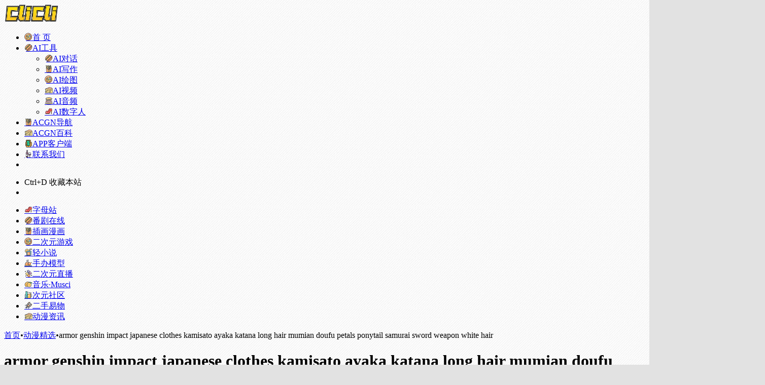

--- FILE ---
content_type: text/html; charset=UTF-8
request_url: https://clicli.com.cn/671.html
body_size: 9313
content:
<!DOCTYPE html>
<html lang="zh-Hans" class="io-grey-mode">
<head> 
<meta charset="UTF-8">
<meta name="renderer" content="webkit">
<meta name="force-rendering" content="webkit">
<meta http-equiv="X-UA-Compatible" content="IE=edge, chrome=1">
<meta name="viewport" content="width=device-width, initial-scale=1.0, user-scalable=0, minimum-scale=1.0, maximum-scale=0.0, viewport-fit=cover">
<title>armor genshin impact japanese clothes kamisato ayaka katana long hair mumian doufu petals ponytail samurai sword weapon white hair | CliCli-呲哩呲哩</title>
<meta name="theme-color" content="#f9f9f9" />
<meta name="keywords" content="C站,C站官网,CliCli,呲哩呲哩,cilicili,cilicili官网,clicli官网,二次元导航网,二次元导航,ACG导航网,AI导航,萌导航,赛博朋克导航,资源导航,网址导航,网页导航,二次元APP,呲哩呲哩导航,万能导航,免费AI导航,AI工具,AI工具官网,AI工具网站,AI工具导航,AI工具导航官网,AI工具大全,AI网站大全,AI软件大全,AI工具集合,AI工具集合网,AI工具库,AI工具箱,AI工具箱导航,免费AI工具,pixiv,动漫精选,CliCli-呲哩呲哩" />
<meta name="description" content="呲哩呲哩CliCli-收录了数千二次元优质站点，包含免费看番，二次元社区，二次元小说，二次元游戏，手办周边，二次元直播等，并且只收录长期运营且稳定安全的网站，尽情的畅游二次元世界吧！" />
<meta property="og:type" content="article">
<meta property="og:url" content="https://clicli.com.cn/671.html"/> 
<meta property="og:title" content="armor genshin impact japanese clothes kamisato ayaka katana long hair mumian doufu petals ponytail samurai sword weapon white hair | CliCli-呲哩呲哩">
<meta property="og:description" content="呲哩呲哩CliCli-收录了数千二次元优质站点，包含免费看番，二次元社区，二次元小说，二次元游戏，手办周边，二次元直播等，并且只收录长期运营且稳定安全的网站，尽情的畅游二次元世界吧！">
<meta property="og:image" content="https://konachan.net/sample/a8e07fb706424aa3c4ba477e5bd516cb/Konachan.com%20-%20343704%20sample.jpg">
<meta property="og:site_name" content="CliCli-呲哩呲哩">
<link rel="shortcut icon" href="https://clicli.com.cn/images/logo2.png">
<link rel="apple-touch-icon" href="https://clicli.com.cn/images/logo2.png">
<!--[if IE]><script src="https://clicli.com.cn/wp-content/themes/onenav/assets/js/html5.min.js"></script><![endif]-->
<meta name='robots' content='max-image-preview:large' />
<link rel='dns-prefetch' href='//at.alicdn.com' />
<style id='classic-theme-styles-inline-css' type='text/css'>
/*! This file is auto-generated */
.wp-block-button__link{color:#fff;background-color:#32373c;border-radius:9999px;box-shadow:none;text-decoration:none;padding:calc(.667em + 2px) calc(1.333em + 2px);font-size:1.125em}.wp-block-file__button{background:#32373c;color:#fff;text-decoration:none}
</style>
<link rel='stylesheet' id='bootstrap-css' href='https://clicli.com.cn/wp-content/themes/onenav/assets/css/bootstrap.min.css?ver=5.13.beta' type='text/css' media='all' />
<link rel='stylesheet' id='swiper-css' href='https://clicli.com.cn/wp-content/themes/onenav/assets/css/swiper-bundle.min.css?ver=5.13.beta' type='text/css' media='all' />
<link rel='stylesheet' id='lightbox-css' href='https://clicli.com.cn/wp-content/themes/onenav/assets/css/jquery.fancybox.min.css?ver=5.13.beta' type='text/css' media='all' />
<link rel='stylesheet' id='iconfont-css' href='https://clicli.com.cn/wp-content/themes/onenav/assets/css/iconfont.css?ver=5.13.beta' type='text/css' media='all' />
<link rel='stylesheet' id='iconfont-io-0-css' href='//at.alicdn.com/t/c/font_3821244_adzmmad55d.css' type='text/css' media='all' />
<link rel='stylesheet' id='main-css' href='https://clicli.com.cn/wp-content/themes/onenav/assets/css/main.min.css?ver=5.13.beta' type='text/css' media='all' />
<script type="text/javascript" src="https://clicli.com.cn/wp-content/themes/onenav/assets/js/jquery.min.js?ver=5.13.beta" id="jquery-js"></script>
<link rel="canonical" href="https://clicli.com.cn/671.html" />
<link rel="alternate" title="oEmbed (JSON)" type="application/json+oembed" href="https://clicli.com.cn/wp-json/oembed/1.0/embed?url=https%3A%2F%2Fclicli.com.cn%2F671.html" />
<link rel="alternate" title="oEmbed (XML)" type="text/xml+oembed" href="https://clicli.com.cn/wp-json/oembed/1.0/embed?url=https%3A%2F%2Fclicli.com.cn%2F671.html&#038;format=xml" />
<meta name="generator" content="Site Kit by Google 1.99.0" /><style>:root{--theme-color:rgba(255,58,58,0.83);--theme-color-rgb:255,58,58;--hover-color:#e6346f;--focus-shadow-color:rgba(230, 52, 111, 0.6);--main-aside-basis-width:220px;--home-max-width:1600px;--main-radius:12px;--main-max-width:1260px;}/* 设置背景图片 */
body{background-image:url(https://clicli.com.cn/images/indexbj.jpg);
  background-repeat:repeat;background-attachment:fixed ;
  background-position:center center;
  background-color:#e2e2e2;
  background-size:;}
/* 隐藏文章时间 */
.ml-1, .mx-1{  
  display: none;  
}</style><script async src="https://pagead2.googlesyndication.com/pagead/js/adsbygoogle.js?client=ca-pub-9745369757572145"
     crossorigin="anonymous"></script>
<link rel="stylesheet" id="main-css" href="https://acgn.cn/wp-content/themes/onenav/assets/css/topfei.css" type="text/css" media="all">
  
<script>
// 屏蔽右键、F12、Ctrl+U（已有功能）
document.addEventListener('contextmenu', e => e.preventDefault());
document.addEventListener('keydown', e => {
  if (e.keyCode === 123 || (e.ctrlKey && [85, 83, 80].includes(e.keyCode))) {
    e.preventDefault();
  }
});

// 新增：屏蔽文本选择及拖拽
document.onselectstart = () => false;
document.addEventListener('dragstart', e => e.preventDefault());
</script>

<style>
body {
  user-select: none;
  -webkit-user-select: none;
  -moz-user-select: none;
  -ms-user-select: none;
}
input, textarea {
  user-select: text !important;
  -webkit-user-select: text !important;
}
</style>

<meta name="msvalidate.01" content="7C70D8D273E54CECC81C924F0D13216D" />

</head> 
<body class="post-template-default single single-post postid-671 single-format-standard container-body sidebar_no post">
<div id="loading_fx"><style>
    #preloader_3{position:relative}
    #preloader_3:before{width:20px;height:20px;border-radius:20px;content:'';position:absolute;background:#db448b;left:-20px;animation: preloader_3_before 1.5s infinite ease-in-out;}
    #preloader_3:after{width:20px;height:20px;border-radius:20px;content:'';position:absolute;background:#f1404b;animation: preloader_3_after 1.5s infinite ease-in-out;}
    @keyframes preloader_3_before{0% {transform: translateX(0px) rotate(0deg)}50% {transform: translateX(50px) scale(1.2) rotate(260deg); background:#f1404b;border-radius:0px;}100% {transform: translateX(0px) rotate(0deg)}}
    @keyframes preloader_3_after{0% {transform: translateX(0px)}50% {transform: translateX(-50px) scale(1.2) rotate(-260deg);background:#db448b;border-radius:0px;}100% {transform: translateX(0px)}}
</style>
<div id="preloader_3"></div><script type="text/javascript"> document.addEventListener("DOMContentLoaded",function(){var e=document.querySelector("#loading_fx");e&&(e.classList.add("close"),setTimeout(function(){e.remove()},600))}); </script></div><header class="main-header header-fixed"><div class="header-nav blur-bg"><nav class="switch-container container-header nav-top header-center d-flex align-items-center h-100 container"><div class="navbar-logo  mr-4"><a href="https://clicli.com.cn" class="logo-expanded"><img src="https://clicli.com.cn/images/logo1.png" height="36" switch-src="https://clicli.com.cn/images/logo1.png" is-dark="false" alt="CliCli-呲哩呲哩"></a></div><div class="navbar-header-menu"><ul class="nav navbar-header d-none d-md-flex mr-3"><li id="menu-item-3266" class="menu-item menu-item-type-custom menu-item-object-custom menu-item-home menu-item-3266"><a href="https://clicli.com.cn/"><i class="io io-canju icon-fw icon-lg mr-2"></i><span>首 页</span></a></li>
<li id="menu-item-191" class="menu-item menu-item-type-custom menu-item-object-custom menu-item-has-children menu-item-191"><a href="https://clicli.com.cn/favorites/ai"><i class="io io-regou icon-fw icon-lg mr-2"></i><span>AI工具</span><i class="iconfont icon-arrow-b"></i></a>
<ul class="sub-menu">
	<li id="menu-item-10284" class="menu-item menu-item-type-taxonomy menu-item-object-favorites menu-item-10284"><a href="https://clicli.com.cn/favorites/ailiaotian"><i class="io io-regou icon-fw icon-lg mr-2"></i><span>AI对话</span></a></li>
	<li id="menu-item-10279" class="menu-item menu-item-type-taxonomy menu-item-object-favorites menu-item-10279"><a href="https://clicli.com.cn/favorites/aixiezuo"><i class="io io-shutiao icon-fw icon-lg mr-2"></i><span>AI写作</span></a></li>
	<li id="menu-item-10281" class="menu-item menu-item-type-taxonomy menu-item-object-favorites menu-item-10281"><a href="https://clicli.com.cn/favorites/aihuitu"><i class="io io-canju icon-fw icon-lg mr-2"></i><span>AI绘图</span></a></li>
	<li id="menu-item-10282" class="menu-item menu-item-type-taxonomy menu-item-object-favorites menu-item-10282"><a href="https://clicli.com.cn/favorites/aishipin"><i class="io io-gaodian icon-fw icon-lg mr-2"></i><span>AI视频</span></a></li>
	<li id="menu-item-10283" class="menu-item menu-item-type-taxonomy menu-item-object-favorites menu-item-10283"><a href="https://clicli.com.cn/favorites/aiyinpin"><i class="io io-hanbao icon-fw icon-lg mr-2"></i><span>AI音频</span></a></li>
	<li id="menu-item-10280" class="menu-item menu-item-type-taxonomy menu-item-object-favorites menu-item-10280"><a href="https://clicli.com.cn/favorites/aishuziren"><i class="io io-shishang icon-fw icon-lg mr-2"></i><span>AI数字人</span></a></li>
</ul>
</li>
<li id="menu-item-10435" class="menu-item menu-item-type-custom menu-item-object-custom menu-item-10435"><a href="https://acgn.cn/nav"><i class="io io-shutiao icon-fw icon-lg mr-2"></i><span>ACGN导航</span></a></li>
<li id="menu-item-10680" class="menu-item menu-item-type-custom menu-item-object-custom menu-item-10680"><a href="https://acgn.cn/"><i class="io io-gaodian icon-fw icon-lg mr-2"></i><span>ACGN百科</span></a></li>
<li id="menu-item-1009" class="menu-item menu-item-type-custom menu-item-object-custom menu-item-1009"><a href="https://clicli.com.cn/app/clicli.apk"><i class="io io-shouji icon-fw icon-lg mr-2"></i><span>APP客户端</span></a></li>
<li id="menu-item-8545" class="menu-item menu-item-type-custom menu-item-object-custom menu-item-8545"><a href="https://clicli.com.cn/888.html"><i class="io io-hongjiu icon-fw icon-lg mr-2"></i><span>联系我们</span></a></li>
<li class="menu-item io-menu-fold hide"><a href="javascript:void(0);"><i class="iconfont icon-dian"></i></a><ul class="sub-menu"></ul></li></ul></div><div class="flex-fill"></div><ul class="nav header-tools position-relative"><li class="nav-item mr-2 d-none d-xxl-block"><div class="text-sm line1"><div class="text-sm line1">Ctrl+D 收藏本站</div></div></li><li class="header-icon-btn nav-search"><a href="javascript:" class="search-ico-btn nav-search-icon" data-toggle-div data-target="#search-modal" data-z-index="101"><i class="search-bar"></i></a></li></ul><div class="d-block d-md-none menu-btn" data-toggle-div data-target=".mobile-nav" data-class="is-mobile" aria-expanded="false"><span class="menu-bar"></span><span class="menu-bar"></span><span class="menu-bar"></span></div></nav></div></header><div class="mobile-header"><nav class="mobile-nav"><ul class="menu-nav mb-4"><li id="menu-item-10431" class="menu-item menu-item-type-taxonomy menu-item-object-favorites menu-item-10431"><a href="https://clicli.com.cn/favorites/zimuweb"><i class="io io-shishang icon-fw icon-lg mr-2"></i><span>字母站</span></a></li>
<li id="menu-item-10423" class="menu-item menu-item-type-taxonomy menu-item-object-favorites menu-item-10423"><a href="https://clicli.com.cn/favorites/fanju"><i class="io io-regou icon-fw icon-lg mr-2"></i><span>番剧在线</span></a></li>
<li id="menu-item-10433" class="menu-item menu-item-type-taxonomy menu-item-object-favorites menu-item-10433"><a href="https://clicli.com.cn/favorites/chahua"><i class="io io-shutiao icon-fw icon-lg mr-2"></i><span>插画漫画</span></a></li>
<li id="menu-item-10427" class="menu-item menu-item-type-taxonomy menu-item-object-favorites menu-item-10427"><a href="https://clicli.com.cn/favorites/ecygame"><i class="io io-canju icon-fw icon-lg mr-2"></i><span>二次元游戏</span></a></li>
<li id="menu-item-10425" class="menu-item menu-item-type-taxonomy menu-item-object-favorites menu-item-10425"><a href="https://clicli.com.cn/favorites/qingxiaoshuo"><i class="io io-yinliao icon-fw icon-lg mr-2"></i><span>轻小说</span></a></li>
<li id="menu-item-10432" class="menu-item menu-item-type-taxonomy menu-item-object-favorites menu-item-10432"><a href="https://clicli.com.cn/favorites/shouban"><i class="io io-kaoji icon-fw icon-lg mr-2"></i><span>手办模型</span></a></li>
<li id="menu-item-10428" class="menu-item menu-item-type-taxonomy menu-item-object-favorites menu-item-10428"><a href="https://clicli.com.cn/favorites/ecyzhibo"><i class="io io-yaopin icon-fw icon-lg mr-2"></i><span>二次元直播</span></a></li>
<li id="menu-item-10424" class="menu-item menu-item-type-taxonomy menu-item-object-favorites menu-item-10424"><a href="https://clicli.com.cn/favorites/music"><i class="io io-shuiguo icon-fw icon-lg mr-2"></i><span>音乐·Musci</span></a></li>
<li id="menu-item-10429" class="menu-item menu-item-type-taxonomy menu-item-object-favorites menu-item-10429"><a href="https://clicli.com.cn/favorites/ecyshequ"><i class="io io-pijiu icon-fw icon-lg mr-2"></i><span>次元社区</span></a></li>
<li id="menu-item-10426" class="menu-item menu-item-type-taxonomy menu-item-object-favorites menu-item-10426"><a href="https://clicli.com.cn/favorites/ershouyiwu"><i class="io io-haixian icon-fw icon-lg mr-2"></i><span>二手易物</span></a></li>
<li id="menu-item-10430" class="menu-item menu-item-type-taxonomy menu-item-object-favorites menu-item-10430"><a href="https://clicli.com.cn/favorites/dongmanzixun"><i class="io io-gaodian icon-fw icon-lg mr-2"></i><span>动漫资讯</span></a></li>
</ul></nav></div><main role="main" class="container my-2">
    <nav class="text-xs mb-3 mb-md-4" aria-label="breadcrumb"><i class="iconfont icon-home"></i> <a class="crumbs" href="https://clicli.com.cn/">首页</a><i class="text-color vc-theme px-1">•</i><a href="https://clicli.com.cn/pic">动漫精选</a><i class="text-color vc-theme px-1">•</i><span aria-current="page">armor genshin impact japanese clothes kamisato ayaka katana long hair mumian doufu petals ponytail samurai sword weapon white hair</span></nav>    <div class="content">
        <div class="content-wrap">
            <div class="content-layout">
                <div class="panel card">
        <div class="card-body">
        <div class="panel-header mb-4"><h1 class="h3 mb-3">armor genshin impact japanese clothes kamisato ayaka katana long hair mumian doufu petals ponytail samurai sword weapon white hair</h1><div class="d-flex flex-fill text-muted text-sm pb-4 border-bottom border-color"><span class="mr-3 d-none d-sm-block"><a href="https://clicli.com.cn/pic"><i class="iconfont icon-classification"></i> 动漫精选</a></span><span class="mr-3"><i class="iconfont icon-time"></i><span title="2022年6月25日 am12:16发布">4年前发布</span></span><span class="mr-3 d-none d-md-block"><a href="https://clicli.com.cn/author/4" title="Pixiv"><i class="iconfont icon-user-circle"></i> Pixiv</a></span><div class="flex-fill"></div><span class="views mr-3"><i class="iconfont icon-chakan-line"></i> 17,861</span><span class="mr-3"><a class="smooth" href="#comments"> <i class="iconfont icon-comment"></i> 0</a></span></div></div>                <div class="panel-body single mt-2"> 
            <img fetchpriority="high" decoding="async" alt="armor genshin_impact japanese_clothes kamisato_ayaka katana long_hair mumian_doufu petals ponytail samurai sword weapon white_hair" class="image" height="1007" id="image" data-src="https://konachan.net/sample/a8e07fb706424aa3c4ba477e5bd516cb/Konachan.com%20-%20343704%20sample.jpg" src="https://clicli.com.cn/wp-content/themes/onenav/assets/images/t.png" alt="armor genshin impact japanese clothes kamisato ayaka katana long hair mumian doufu petals ponytail samurai sword weapon white hair" width="1500" />
        </div>
        <div class="post-tags my-3"><i class="iconfont icon-tags mr-2"></i><a href="https://clicli.com.cn/pic" class="vc-l-red btn btn-sm text-height-xs m-1 rounded-pill text-xs" rel="tag" title="查看更多"><i class="iconfont icon-folder mr-1"></i>动漫精选</a><a href="https://clicli.com.cn/tag/pixiv" class="vc-l-yellow btn btn-sm text-height-xs m-1 rounded-pill text-xs" rel="tag" title="查看更多"># pixiv</a></div><div class="text-xs text-muted"><div><span>©</span> 版权声明</div><div class="posts-copyright">文章版权归作者所有，未经允许请勿转载。</div></div> 
        <div class="apd my-3 "><div class="apd-body"><div class="_65r8c1fw3ga"></div>
    <script type="text/javascript">
        (window.slotbydup = window.slotbydup || []).push({
            id: "u6830660",
            container: "_65r8c1fw3ga",
            async: true
        });
    </script>
    <!-- 多条广告如下脚本只需引入一次 -->
    <script type="text/javascript" src="//cpro.baidustatic.com/cpro/ui/cm.js" async="async" defer="defer" >
    </script>
</div></div>        </div>
    </div>
        <div class="near-navigation mt-4 py-2">
                        <div class="nav previous border-right border-color">
            <a class="near-permalink" href="https://clicli.com.cn/669.html">
            <span class="text-muted">上一篇</span>
            <h4 class="near-title">blue blue hair choker genshin impact gloves magic necklace short hair skedli yelan (genshin impact)</h4>
            </a>
        </div>
                        <div class="nav next border-left border-color">
            <a class="near-permalink" href="https://clicli.com.cn/672.html">
            <span class="text-muted">下一篇</span>
            <h4 class="near-title">ass bikini top braids breasts lillly long hair original popsicle red eyes red hair shorts</h4>
        </a>
        </div>
            </div>
    <h4 class="text-gray text-lg my-4"><i class="site-tag iconfont icon-book icon-lg mr-1" ></i>相关文章</h4><div class="posts-row"><article class="posts-item post-item d-flex style-post-card post-5192 col-2a col-md-4a"> 
        <div class="item-header">
            <div class="item-media">  
                <a class="item-image" href="https://clicli.com.cn/5192.html" target="_blank">
                <img class="fill-cover lazy unfancybox" src="https://clicli.com.cn/wp-content/themes/onenav/assets/images/t1.svg" data-src="https://clicli.com.cn/wp-content/uploads/2023/05/4474d-09348276b6fe791c43ab198c3ea9eb2e.jpg"  height="auto" width="auto"  alt="觉得中二病可耻的你其实才是中二病？">
                </a> 
            </div>
        </div>
        <div class="item-body d-flex flex-column flex-fill"> 
            <h3 class="item-title line2"> 
                <a href="https://clicli.com.cn/5192.html" title="觉得中二病可耻的你其实才是中二病？"target="_blank">觉得中二病可耻的你其实才是中二病？</a>
            </h3>
            <div class="mt-auto">
            
            <div class="item-tags overflow-x-auto no-scrollbar"><a href="https://clicli.com.cn/news" class="badge vc-l-theme text-ss mr-1" rel="tag" title="查看更多文章"><i class="iconfont icon-folder mr-1"></i>资讯</a><a href="https://clicli.com.cn/tag/1142" class="badge  text-ss mr-1" rel="tag" title="查看更多文章"># 1134</a><a href="https://clicli.com.cn/tag/acg" class="badge  text-ss mr-1" rel="tag" title="查看更多文章"># ACG</a><a href="https://clicli.com.cn/tag/acg%e5%af%bc%e8%88%aa" class="badge  text-ss mr-1" rel="tag" title="查看更多文章"># ACG导航</a></div>
            <div class="item-meta d-flex align-items-center flex-fill text-muted text-xs"><div class="meta-left"><a href="https://clicli.com.cn/author/1" class="avatar-sm mr-1" target="_blank"><img alt='' src='https://cdn.iocdn.cc/avatar/480f1175fa3eaa4a6f76da4910b1d34e?s=20&#038;d=mm&#038;r=g' srcset='https://cdn.iocdn.cc/avatar/480f1175fa3eaa4a6f76da4910b1d34e?s=40&#038;d=mm&#038;r=g 2x' class='avatar avatar-20 photo' height='20' width='20' decoding='async'/></a><span title="2023-05-05 08:32:16" class="meta-time">3年前</span></div><div class="ml-auto meta-right"><span class="meta-view"><i class="iconfont icon-chakan-line"></i>20,493</span><span class="meta-like d-none d-md-inline-block"><i class="iconfont icon-like-line"></i>81</span></div></div>
            </div>
        </div>
    </article><article class="posts-item post-item d-flex style-post-card post-2112 col-2a col-md-4a"> 
        <div class="item-header">
            <div class="item-media">  
                <a class="item-image" href="https://clicli.com.cn/2112.html" target="_blank">
                <img class="fill-cover lazy unfancybox" src="https://clicli.com.cn/wp-content/themes/onenav/assets/images/t1.svg" data-src="https://tva1.sinaimg.cn/large/006yt1Omly1fv3mq1ab0aj30wj0xce6y.jpg"  height="auto" width="auto"  alt="【P站画师】日本画师banishment的风景插画作品">
                </a> 
            </div>
        </div>
        <div class="item-body d-flex flex-column flex-fill"> 
            <h3 class="item-title line2"> 
                <a href="https://clicli.com.cn/2112.html" title="【P站画师】日本画师banishment的风景插画作品"target="_blank">【P站画师】日本画师banishment的风景插画作品</a>
            </h3>
            <div class="mt-auto">
            
            <div class="item-tags overflow-x-auto no-scrollbar"><a href="https://clicli.com.cn/pic" class="badge vc-l-theme text-ss mr-1" rel="tag" title="查看更多文章"><i class="iconfont icon-folder mr-1"></i>动漫精选</a><a href="https://clicli.com.cn/tag/pixiv" class="badge  text-ss mr-1" rel="tag" title="查看更多文章"># pixiv</a></div>
            <div class="item-meta d-flex align-items-center flex-fill text-muted text-xs"><div class="meta-left"><a href="https://clicli.com.cn/author/1" class="avatar-sm mr-1" target="_blank"><img alt='' src='https://cdn.iocdn.cc/avatar/480f1175fa3eaa4a6f76da4910b1d34e?s=20&#038;d=mm&#038;r=g' srcset='https://cdn.iocdn.cc/avatar/480f1175fa3eaa4a6f76da4910b1d34e?s=40&#038;d=mm&#038;r=g 2x' class='avatar avatar-20 photo' height='20' width='20' decoding='async'/></a><span title="2022-07-14 23:06:49" class="meta-time">4年前</span></div><div class="ml-auto meta-right"><span class="meta-view"><i class="iconfont icon-chakan-line"></i>23,366</span><span class="meta-like d-none d-md-inline-block"><i class="iconfont icon-like-line"></i>36</span></div></div>
            </div>
        </div>
    </article><article class="posts-item post-item d-flex style-post-card post-7165 col-2a col-md-4a"> 
        <div class="item-header">
            <div class="item-media">  
                <a class="item-image" href="https://clicli.com.cn/7165.html" target="_blank">
                <img class="fill-cover lazy unfancybox" src="https://clicli.com.cn/wp-content/themes/onenav/assets/images/t1.svg" data-src="https://clicli.com.cn/wp-content/uploads/2024/06/eeed7-ecy.cn-005.jpg"  height="auto" width="auto"  alt="惊悚恐怖+百合恋爱游戏「人面牛都市传说」">
                </a> 
            </div>
        </div>
        <div class="item-body d-flex flex-column flex-fill"> 
            <h3 class="item-title line2"> 
                <a href="https://clicli.com.cn/7165.html" title="惊悚恐怖+百合恋爱游戏「人面牛都市传说」"target="_blank">惊悚恐怖+百合恋爱游戏「人面牛都市传说」</a>
            </h3>
            <div class="mt-auto">
            
            <div class="item-tags overflow-x-auto no-scrollbar"><a href="https://clicli.com.cn/news" class="badge vc-l-theme text-ss mr-1" rel="tag" title="查看更多文章"><i class="iconfont icon-folder mr-1"></i>资讯</a><a href="https://clicli.com.cn/tag/1142" class="badge  text-ss mr-1" rel="tag" title="查看更多文章"># 1134</a><a href="https://clicli.com.cn/tag/acg" class="badge  text-ss mr-1" rel="tag" title="查看更多文章"># ACG</a><a href="https://clicli.com.cn/tag/acg%e5%af%bc%e8%88%aa" class="badge  text-ss mr-1" rel="tag" title="查看更多文章"># ACG导航</a></div>
            <div class="item-meta d-flex align-items-center flex-fill text-muted text-xs"><div class="meta-left"><a href="https://clicli.com.cn/author/1" class="avatar-sm mr-1" target="_blank"><img alt='' src='https://cdn.iocdn.cc/avatar/480f1175fa3eaa4a6f76da4910b1d34e?s=20&#038;d=mm&#038;r=g' srcset='https://cdn.iocdn.cc/avatar/480f1175fa3eaa4a6f76da4910b1d34e?s=40&#038;d=mm&#038;r=g 2x' class='avatar avatar-20 photo' height='20' width='20' decoding='async'/></a><span title="2024-06-11 13:56:55" class="meta-time">2年前</span></div><div class="ml-auto meta-right"><span class="meta-view"><i class="iconfont icon-chakan-line"></i>11,842</span><span class="meta-like d-none d-md-inline-block"><i class="iconfont icon-like-line"></i>63</span></div></div>
            </div>
        </div>
    </article><article class="posts-item post-item d-flex style-post-card post-2115 col-2a col-md-4a"> 
        <div class="item-header">
            <div class="item-media">  
                <a class="item-image" href="https://clicli.com.cn/2115.html" target="_blank">
                <img class="fill-cover lazy unfancybox" src="https://clicli.com.cn/wp-content/themes/onenav/assets/images/t1.svg" data-src="https://tva1.sinaimg.cn/large/006yt1Omly1fuxta3xjqoj30v60m8tg2.jpg"  height="auto" width="auto"  alt="【P站画师】日本画师かぷりちお的插画作品">
                </a> 
            </div>
        </div>
        <div class="item-body d-flex flex-column flex-fill"> 
            <h3 class="item-title line2"> 
                <a href="https://clicli.com.cn/2115.html" title="【P站画师】日本画师かぷりちお的插画作品"target="_blank">【P站画师】日本画师かぷりちお的插画作品</a>
            </h3>
            <div class="mt-auto">
            
            <div class="item-tags overflow-x-auto no-scrollbar"><a href="https://clicli.com.cn/pic" class="badge vc-l-theme text-ss mr-1" rel="tag" title="查看更多文章"><i class="iconfont icon-folder mr-1"></i>动漫精选</a><a href="https://clicli.com.cn/tag/pixiv" class="badge  text-ss mr-1" rel="tag" title="查看更多文章"># pixiv</a></div>
            <div class="item-meta d-flex align-items-center flex-fill text-muted text-xs"><div class="meta-left"><a href="https://clicli.com.cn/author/1" class="avatar-sm mr-1" target="_blank"><img alt='' src='https://cdn.iocdn.cc/avatar/480f1175fa3eaa4a6f76da4910b1d34e?s=20&#038;d=mm&#038;r=g' srcset='https://cdn.iocdn.cc/avatar/480f1175fa3eaa4a6f76da4910b1d34e?s=40&#038;d=mm&#038;r=g 2x' class='avatar avatar-20 photo' height='20' width='20' decoding='async'/></a><span title="2022-07-14 23:06:52" class="meta-time">4年前</span></div><div class="ml-auto meta-right"><span class="meta-view"><i class="iconfont icon-chakan-line"></i>28,176</span><span class="meta-like d-none d-md-inline-block"><i class="iconfont icon-like-line"></i>45</span></div></div>
            </div>
        </div>
    </article></div>
<!-- comments -->
<div class="apd my-3 "><div class="apd-body"><div class="_65r8c1fw3ga"></div>
    <script type="text/javascript">
        (window.slotbydup = window.slotbydup || []).push({
            id: "u6830660",
            container: "_65r8c1fw3ga",
            async: true
        });
    </script>
    <!-- 多条广告如下脚本只需引入一次 -->
    <script type="text/javascript" src="//cpro.baidustatic.com/cpro/ui/cm.js" async="async" defer="defer" >
    </script></div></div>            </div> 
        </div> 
    <div class="sidebar sidebar-tools d-none d-lg-block">
							<div id="add-widgets" class="card widget_text bk">
				
				<div class="card-header">
					<span><i class="iconfont icon-category mr-2"></i>添加小工具</span>
				</div>
				<div class="card-body text-sm">
					<a href="https://clicli.com.cn/wp-admin/widgets.php" target="_blank">点此为“正文侧边栏”添加小工具</a>
				</div>
			</div>
			
	
	</div>
    </div>
</main>
    <footer class="main-footer footer-stick">
        <div class="switch-container container-footer container">
                <div class="footer row pt-5 text-center text-md-left">
        <div class="col-12 col-md-4 mb-4 mb-md-0"><a href="https://clicli.com.cn" class="logo-expanded footer-logo"><img src="https://clicli.com.cn/images/logo1.png" height="40" switch-src="https://clicli.com.cn/images/logo1.png" is-dark="false" alt="CliCli-呲哩呲哩"></a><div class="text-sm mt-4">呲哩呲哩CliCli-收录了数千二次元优质站点，包含免费看番，二次元社区，二次元小说，二次元游戏，手办周边，二次元直播等，并且只收录长期运营且稳定安全的网站，尽情的畅游二次元世界吧！⭐</div><div class="footer-social mt-3"><a class="social-btn bg-l" href="javascript:;" data-toggle="tooltip" data-placement="top" data-html="true" title="&lt;img src=&quot;https://clicli.com.cn/images/zhanzhang.png&quot; height=&quot;100&quot; width=&quot;100&quot;&gt;" rel="external noopener nofollow"><i class="iconfont icon-wechat"></i></a><a class="social-btn bg-l" href="javascript:;" data-toggle="tooltip" data-placement="top" data-html="true" title="&lt;img src=&quot;https://clicli.com.cn/images/zhanzhang.png&quot; height=&quot;100&quot; width=&quot;100&quot;&gt;" rel="external noopener nofollow"><i class="iconfont icon-qq"></i></a><a class="social-btn bg-l" href="mailto:ecycn@QQ.COM" target="_blank" data-toggle="tooltip" data-placement="top" title="微博" rel="external noopener nofollow"><i class="iconfont icon-weibo"></i></a><a class="social-btn bg-l" href="mailto:ecycn@QQ.COM" target="_blank" data-toggle="tooltip" data-placement="top" title="GitHub" rel="external noopener nofollow"><i class="iconfont icon-github"></i></a><a class="social-btn bg-l" href="mailto:ecycn@QQ.COM" target="_blank" data-toggle="tooltip" data-placement="top" title="Email" rel="external noopener nofollow"><i class="iconfont icon-email"></i></a></div></div>
        <div class="col-12 col-md-5 my-4 my-md-0"> 
            <p class="footer-links text-sm mb-3"><a href="https://clicli.com.cn/888.html">友链申请</a>
<a href="https://clicli.com.cn/888.html">免责声明</a>
<a href="https://clicli.com.cn/888.html">联系我们</a>
<a href="https://clicli.com.cn/app/clicli.apk">APP客户端</a>

</p>
        </div>
        <div class="col-12 col-md-3 text-md-right mb-4 mb-md-0"><div class="footer-mini-img text-center" data-toggle="tooltip" title="二次元宇宙"><div class="bg-l br-md p-1"><img class=" " src="https://clicli.com.cn/images/ecycn.png" alt="二次元宇宙CliCli-呲哩呲哩"></div><span class="text-muted text-xs mt-2">二次元宇宙</span></div><div class="footer-mini-img text-center" data-toggle="tooltip" title="clicli-呲哩呲哩"><div class="bg-l br-md p-1"><img class=" " src="https://clicli.com.cn/images/clicli.webp" alt="clicli-呲哩呲哩CliCli-呲哩呲哩"></div><span class="text-muted text-xs mt-2">clicli-呲哩呲哩</span></div></div>
        <div class="footer-copyright m-3 text-xs">
            <script type="text/javascript" src="https://hm.baidu.com/hm.js?c239b906f1351187f729d051cb949848"></script>
Copyright © 2020~2025 C站·呲哩呲哩   Designed by CliCli.Com.Cn版权所有 © <a href="https://beian.miit.gov.cn/" target="_blank" rel="noopener">京ICP备2021035666号 </a>&nbsp;&nbsp;<script type="text/javascript" src="https://hm.baidu.com/hm.js?c239b906f1351187f729d051cb949848"></script>
        </div>
    </div>
        </div>
    </footer>    
    <div id="footer-tools" class="tools-right io-footer-tools d-flex flex-column">
        <a href="javascript:" class="btn-tools go-to-up go-up my-1" rel="go-up" style="display: none">
            <i class="iconfont icon-to-up"></i>
        </a>
        <a class="btn-tools custom-tool0 my-1 qr-img" href="javascript:;" data-toggle="tooltip" data-html="true" data-placement="left" title="<img src='https://clicli.com.cn/images/zhanzhang.png' height='100' width='100'>">
                    <i class="iconfont icon-wechat"></i>
                </a><a class="btn-tools custom-tool1 my-1 qr-img" href="javascript:;" data-toggle="tooltip" data-html="true" data-placement="left" title="<img src='https://clicli.com.cn/images/zhanzhang.png' height='100' width='100'>">
                    <i class="iconfont icon-qq"></i>
                </a>                            </div>
    <div class="search-modal" id="search-modal"><div class="search-body mx-0 mx-md-3"><form role="search" method="get" class="search-form search-card" action="https://clicli.com.cn/"><div class="search-box"><div class="dropdown" select-dropdown><a href="javascript:" role="button" class="btn" data-toggle="dropdown" aria-expanded="false"><span class="select-item">网址</span><i class="iconfont i-arrow icon-arrow-b ml-2"></i></a><input type="hidden" name="post_type" value="sites"><div class="dropdown-menu"><a class="dropdown-item" href="javascript:" data-value="sites">网址</a><a class="dropdown-item" href="javascript:" data-value="post">文章</a><a class="dropdown-item" href="javascript:" data-value="app">软件</a><a class="dropdown-item" href="javascript:" data-value="book">书籍</a></div></div><input type="search" class="form-control" required="required" placeholder="你想了解些什么" value="" name="s" /><button type="submit" class="btn vc-theme search-submit"><i class="iconfont icon-search"></i></button></div></form><div class="search-body-box d-flex flex-column flex-md-row"></div></div></div><script type="text/javascript">window.IO = {"ajaxurl":"https:\/\/clicli.com.cn\/wp-admin\/admin-ajax.php","uri":"https:\/\/clicli.com.cn\/wp-content\/themes\/onenav","homeUrl":"https:\/\/clicli.com.cn","minAssets":".min","uid":"","homeWidth":"1260","loginurl":"https:\/\/clicli.com.cn\/wp-login.php?redirect_to=https%3A%2F%2Fclicli.com.cn%2F671.html","sitesName":"CliCli-呲哩呲哩","addico":"https:\/\/clicli.com.cn\/wp-content\/themes\/onenav\/assets\/images\/add.png","order":"asc","formpostion":"top","defaultclass":"io-grey-mode","isCustomize":"0","faviconApi":"https:\/\/t0.gstatic.cn\/faviconV2?client=SOCIAL&amp;type=FAVICON&amp;fallback_opts=TYPE,SIZE,URL&amp;size=128&amp;url=%url%","customizemax":"10","newWindow":"1","lazyload":"1","minNav":"","loading":"","hotWords":"baidu","classColumns":" col-2a col-sm-2a col-md-2a col-lg-3a col-xl-5a col-xxl-6a ","apikey":"TURVeU1ESXhOVGMzTWpreU5UUT11OHNSU05UZzI=","isHome":false,"themeType":"null","mceCss":"https:\/\/clicli.com.cn\/wp-content\/themes\/onenav\/assets\/css\/editor-style.css","version":"5.13.beta","localize":{"liked":"您已经赞过了!","like":"谢谢点赞!","networkError":"网络错误 --.","parameterError":"参数错误 --.","selectCategory":"为什么不选分类。","addSuccess":"添加成功。","timeout":"访问超时，请再试试，或者手动填写。","lightMode":"日间模式","nightMode":"夜间模式","editBtn":"编辑","okBtn":"确定","urlExist":"该网址已经存在了 --.","cancelBtn":"取消","successAlert":"成功","infoAlert":"信息","warningAlert":"警告","errorAlert":"错误","extractionCode":"网盘提取码已复制，点“确定”进入下载页面。","wait":"请稍候","loading":"正在处理请稍后...","userAgreement":"请先阅读并同意用户协议","reSend":"秒后重新发送","weChatPay":"微信支付","alipay":"支付宝","scanQRPay":"请扫码支付","payGoto":"支付成功，页面跳转中","clearFootprint":"确定要清空足迹记录吗？"},"postData":{"postId":671,"postType":"post"}};</script><script type="text/javascript" src="https://clicli.com.cn/wp-content/themes/onenav/assets/js/bootstrap.bundle.min.js?ver=5.13.beta" id="bootstrap-js-js"></script>
<script type="text/javascript" src="https://clicli.com.cn/wp-content/themes/onenav/assets/js/require.js?ver=5.13.beta" id="require-js"></script>
<script>
(function(){
var el = document.createElement("script");
el.src = "https://lf1-cdn-tos.bytegoofy.com/goofy/ttzz/push.js?727d2fa1a585b4902c501ec7083aeb256008be35d3aa4b8fc28d959eee7f7b82c112ff4abe50733e0ff1e1071a0fdc024b166ea2a296840a50a5288f35e2ca42";
el.id = "ttzz";
var s = document.getElementsByTagName("script")[0];
s.parentNode.insertBefore(el, s);
})(window)
</script></body>
</html>

--- FILE ---
content_type: text/html; charset=utf-8
request_url: https://www.google.com/recaptcha/api2/aframe
body_size: 259
content:
<!DOCTYPE HTML><html><head><meta http-equiv="content-type" content="text/html; charset=UTF-8"></head><body><script nonce="G6v_DBeZLGHKAwf1REytFA">/** Anti-fraud and anti-abuse applications only. See google.com/recaptcha */ try{var clients={'sodar':'https://pagead2.googlesyndication.com/pagead/sodar?'};window.addEventListener("message",function(a){try{if(a.source===window.parent){var b=JSON.parse(a.data);var c=clients[b['id']];if(c){var d=document.createElement('img');d.src=c+b['params']+'&rc='+(localStorage.getItem("rc::a")?sessionStorage.getItem("rc::b"):"");window.document.body.appendChild(d);sessionStorage.setItem("rc::e",parseInt(sessionStorage.getItem("rc::e")||0)+1);localStorage.setItem("rc::h",'1769060352868');}}}catch(b){}});window.parent.postMessage("_grecaptcha_ready", "*");}catch(b){}</script></body></html>